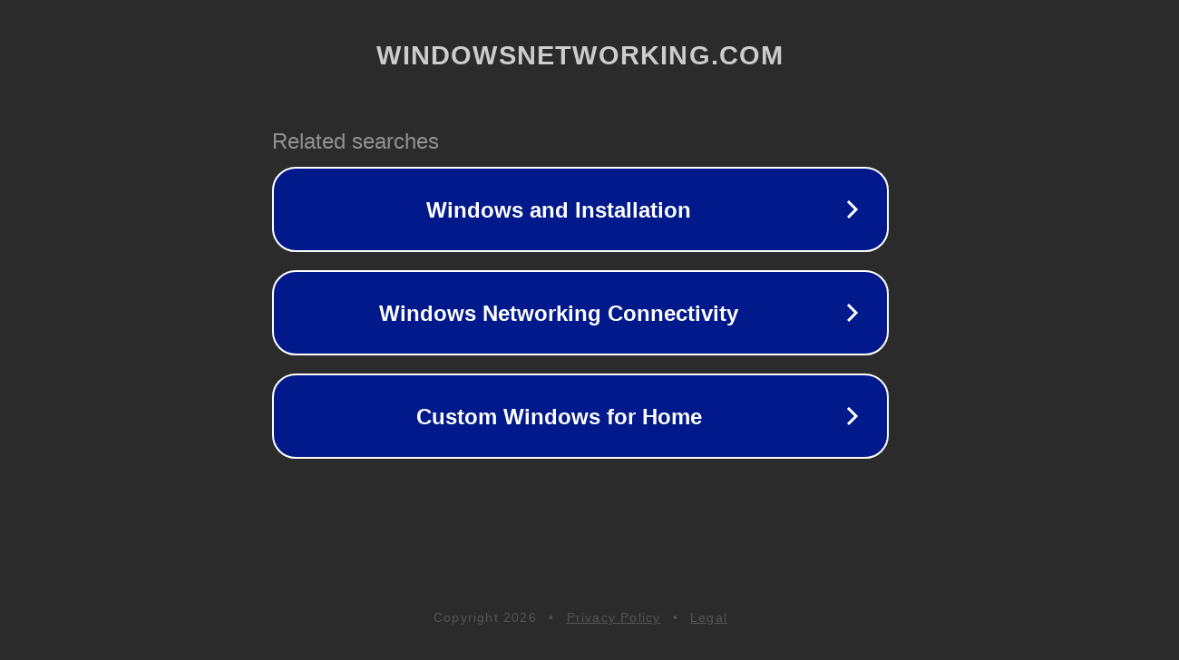

--- FILE ---
content_type: text/html; charset=utf-8
request_url: https://forums.windowsnetworking.com/login.php?redirect=posting.php&mode=quote&p=316269&sid=0b6de40d55e1804937326e10982e0aa7
body_size: 1346
content:
<!doctype html>
<html data-adblockkey="MFwwDQYJKoZIhvcNAQEBBQADSwAwSAJBANDrp2lz7AOmADaN8tA50LsWcjLFyQFcb/P2Txc58oYOeILb3vBw7J6f4pamkAQVSQuqYsKx3YzdUHCvbVZvFUsCAwEAAQ==_CkU4aBptV+4udSPZuf9J7JWwXSmxH8zuHpjpvNKoY3jR3oymmH+J0jNf6YWSdUcf809Q5YnTvf5i92JuS6JU7Q==" lang="en" style="background: #2B2B2B;">
<head>
    <meta charset="utf-8">
    <meta name="viewport" content="width=device-width, initial-scale=1">
    <link rel="icon" href="[data-uri]">
    <link rel="preconnect" href="https://www.google.com" crossorigin>
</head>
<body>
<div id="target" style="opacity: 0"></div>
<script>window.park = "eyJ1dWlkIjoiNGZiMTVmZDgtZTE1MC00NzQ4LWFiZmUtNmEzOTk4N2Q5YWIyIiwicGFnZV90aW1lIjoxNzY4NzExMDk0LCJwYWdlX3VybCI6Imh0dHBzOi8vZm9ydW1zLndpbmRvd3NuZXR3b3JraW5nLmNvbS9sb2dpbi5waHA/[base64]";</script>
<script src="/bjMDeZCbU.js"></script>
</body>
</html>
